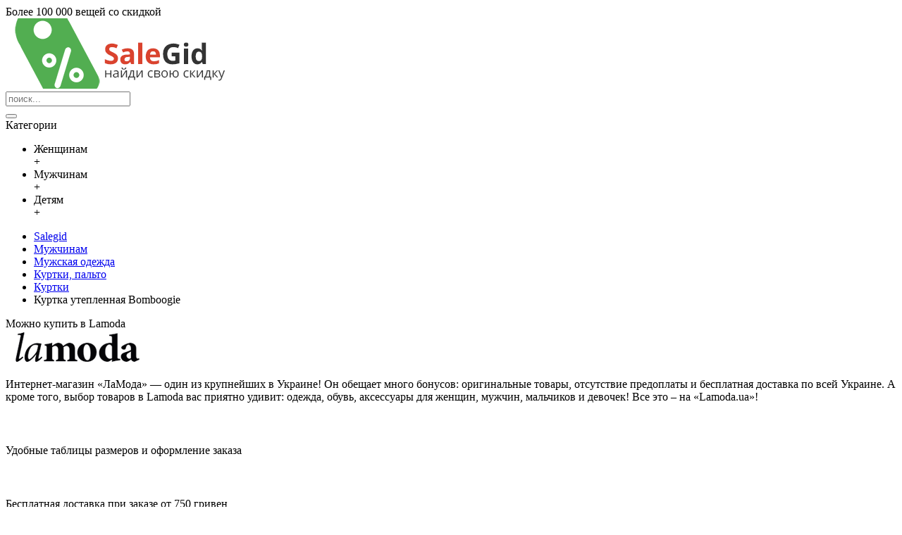

--- FILE ---
content_type: text/html; charset=utf-8
request_url: http://www.salegid.com.ua/kurtka-uteplennaya-bomboogie-bo003emnpx48
body_size: 7431
content:
<!DOCTYPE html><html
dir="ltr" lang="ru" class="webkit chrome chrome131 mac journal-desktop is-guest skin-3 responsive-layout mobile-menu-on-tablet boxed-header header-center header-center-sticky backface product-grid-second-image product-list-second-image product-page product-page-139195 layout-2 route-product-product oc2 one-column" data-j2v="2.6.3"><head><meta
charset="UTF-8" /><meta
name="viewport" content="width=device-width, initial-scale=1, minimum-scale=1, maximum-scale=1, user-scalable=no"><meta
name="format-detection" content="telephone=no">
<!--[if IE]><meta
http-equiv="X-UA-Compatible" content="IE=Edge,chrome=1"/><![endif]-->
<!--[if lt IE 9]><script src="//ie7-js.googlecode.com/svn/version/2.1(beta4)/IE9.js"></script><![endif]--><title>Куртка утепленная Bomboogie мужчине, арт. BO003EMNPX48.</title><base
href="http://www.salegid.com.ua/" /><meta
name="description" content="Куртка утепленная Bomboogie мужчине. Подробное описание пока не доступно. Возврат куртки в течение 14 дней." /><meta
name="verify-admitad" content="970462516e" /><link
href="http://www.salegid.com.ua/kurtka-uteplennaya-bomboogie-bo003emnpx48" rel="canonical" /><link
rel="stylesheet" href="//fonts.googleapis.com/css?family=Open+Sans:700,regular%7CMontserrat:regular&amp;subset=latin"/><link
rel="stylesheet" href="http://www.salegid.com.ua/catalog/view/theme/journal2/css/j-strap.css?j2v=2.6.3"/><link
rel="stylesheet" href="http://www.salegid.com.ua/catalog/view/javascript/font-awesome/css/font-awesome.min.css?j2v=2.6.3"/><link
rel="stylesheet" href="http://www.salegid.com.ua/catalog/view/theme/journal2/lib/jquery.ui/jquery-ui-slider.min.css?j2v=2.6.3"/><link
rel="stylesheet" href="http://www.salegid.com.ua/catalog/view/theme/journal2/lib/owl-carousel/owl.carousel.css?j2v=2.6.3"/><link
rel="stylesheet" href="http://www.salegid.com.ua/catalog/view/theme/journal2/lib/owl-carousel/owl.transitions.css?j2v=2.6.3"/><link
rel="stylesheet" href="http://www.salegid.com.ua/catalog/view/theme/journal2/lib/magnific-popup/magnific-popup.css?j2v=2.6.3"/><link
rel="stylesheet" href="http://www.salegid.com.ua/catalog/view/javascript/jquery/magnific/magnific-popup.css?j2v=2.6.3"/><link
rel="stylesheet" href="http://www.salegid.com.ua/catalog/view/javascript/jquery/datetimepicker/bootstrap-datetimepicker.min.css?j2v=2.6.3"/><link
rel="stylesheet" href="http://www.salegid.com.ua/catalog/view/theme/journal2/css/hint.min.css?j2v=2.6.3"/><link
rel="stylesheet" href="http://www.salegid.com.ua/catalog/view/theme/journal2/css/journal.css?j2v=2.6.3"/><link
rel="stylesheet" href="http://www.salegid.com.ua/catalog/view/theme/journal2/css/features.css?j2v=2.6.3"/><link
rel="stylesheet" href="http://www.salegid.com.ua/catalog/view/theme/journal2/css/header.css?j2v=2.6.3"/><link
rel="stylesheet" href="http://www.salegid.com.ua/catalog/view/theme/journal2/css/module.css?j2v=2.6.3"/><link
rel="stylesheet" href="http://www.salegid.com.ua/catalog/view/theme/journal2/css/pages.css?j2v=2.6.3"/><link
rel="stylesheet" href="http://www.salegid.com.ua/catalog/view/theme/journal2/css/account.css?j2v=2.6.3"/><link
rel="stylesheet" href="http://www.salegid.com.ua/catalog/view/theme/journal2/css/blog-manager.css?j2v=2.6.3"/><link
rel="stylesheet" href="http://www.salegid.com.ua/catalog/view/theme/journal2/css/side-column.css?j2v=2.6.3"/><link
rel="stylesheet" href="http://www.salegid.com.ua/catalog/view/theme/journal2/css/product.css?j2v=2.6.3"/><link
rel="stylesheet" href="http://www.salegid.com.ua/catalog/view/theme/journal2/css/category.css?j2v=2.6.3"/><link
rel="stylesheet" href="http://www.salegid.com.ua/catalog/view/theme/journal2/css/footer.css?j2v=2.6.3"/><link
rel="stylesheet" href="http://www.salegid.com.ua/catalog/view/theme/journal2/css/icons.css?j2v=2.6.3"/><link
rel="stylesheet" href="http://www.salegid.com.ua/catalog/view/theme/journal2/css/responsive.css?j2v=2.6.3"/><link
rel="stylesheet" href="index.php?route=journal2/assets/css&amp;j2v=2.6.3" /> <script type="text/javascript" src="http://www.salegid.com.ua/catalog/view/javascript/jquery/jquery-2.1.1.min.js?j2v=2.6.3"></script> <script type="text/javascript" src="http://www.salegid.com.ua/catalog/view/javascript/bootstrap/js/bootstrap.min.js?j2v=2.6.3"></script> <script type="text/javascript" src="http://www.salegid.com.ua/catalog/view/theme/journal2/lib/jquery/jquery-migrate-1.2.1.min.js?j2v=2.6.3"></script> <script type="text/javascript" src="http://www.salegid.com.ua/catalog/view/theme/journal2/lib/jquery.ui/jquery-ui-slider.min.js?j2v=2.6.3"></script> <script type="text/javascript" src="http://www.salegid.com.ua/catalog/view/javascript/common.js?j2v=2.6.3"></script> <script type="text/javascript" src="http://www.salegid.com.ua/catalog/view/javascript/jquery/jquery.total-storage.min.js?j2v=2.6.3"></script> <script type="text/javascript" src="http://www.salegid.com.ua/catalog/view/theme/journal2/lib/jquery.tabs/tabs.js?j2v=2.6.3"></script> <script type="text/javascript" src="http://www.salegid.com.ua/catalog/view/theme/journal2/lib/owl-carousel/owl.carousel.js?j2v=2.6.3"></script> <script type="text/javascript" src="http://www.salegid.com.ua/catalog/view/theme/journal2/lib/magnific-popup/jquery.magnific-popup.min.js?j2v=2.6.3"></script> <script type="text/javascript" src="http://www.salegid.com.ua/catalog/view/theme/journal2/lib/actual/jquery.actual.min.js?j2v=2.6.3"></script> <script type="text/javascript" src="http://www.salegid.com.ua/catalog/view/theme/journal2/lib/countdown/jquery.countdown.js?j2v=2.6.3"></script> <script type="text/javascript" src="http://www.salegid.com.ua/catalog/view/theme/journal2/lib/image-zoom/jquery.imagezoom.min.js?j2v=2.6.3"></script> <script type="text/javascript" src="http://www.salegid.com.ua/catalog/view/theme/journal2/lib/lazy/jquery.lazy.1.6.min.js?j2v=2.6.3"></script> <script type="text/javascript" src="http://www.salegid.com.ua/catalog/view/javascript/jquery/magnific/jquery.magnific-popup.min.js?j2v=2.6.3"></script> <script type="text/javascript" src="http://www.salegid.com.ua/catalog/view/javascript/jquery/datetimepicker/moment.js?j2v=2.6.3"></script> <script type="text/javascript" src="http://www.salegid.com.ua/catalog/view/javascript/jquery/datetimepicker/bootstrap-datetimepicker.min.js?j2v=2.6.3"></script> <script type="text/javascript" src="http://www.salegid.com.ua/catalog/view/theme/journal2/js/journal.js?j2v=2.6.3"></script> <!--[if (gte IE 6)&(lte IE 8)]><script src="catalog/view/theme/journal2/lib/selectivizr/selectivizr.min.js"></script><![endif]-->
 <script>(function(i,s,o,g,r,a,m){i['GoogleAnalyticsObject']=r;i[r]=i[r]||function(){(i[r].q=i[r].q||[]).push(arguments)},i[r].l=1*new Date();a=s.createElement(o),m=s.getElementsByTagName(o)[0];a.async=1;a.src=g;m.parentNode.insertBefore(a,m)})(window,document,'script','//www.google-analytics.com/analytics.js','ga');ga('create','UA-6452635-9','auto');ga('send','pageview');</script>  <script></script> </head><body>
<!--[if lt IE 9]><div
class="old-browser">Вы используете старый браузер, поэтому сайт может отображаться не корректно. Рекомендуем установить более свежую версию веб-браузера.</div>
<![endif]-->
<header
class="journal-header-center journal-header-mega nosecond"><div
class="journal-top-header j-min z-1"></div><div
class="journal-menu-bg j-min z-0"></div><div
class="journal-center-bg j-100 z-0"></div><div
id="header" class="journal-header row z-2"><div
class="journal-links j-min xs-100 sm-100 md-100 lg-100 xl-100"><div
class="links j-min">
<span
class="icon-only no-link">Более 100 000 вещей со скидкой<i
style="margin-left: 5px; color: rgb(235, 88, 88); font-size: 16px"  data-icon="&#xe667;"></i></span></div></div><div
class="journal-logo j-100 xs-100 sm-100 md-30 lg-30 xl-30"><div
id="logo">
<a
href="http://www.salegid.com.ua/" title="www.salegid.com.ua - скидки на одежду, обувь и аксессуары">
<img
src="http://www.salegid.com.ua/image/salegid.png" width="333" height="100" alt="www.salegid.com.ua - скидки на одежду, обувь и аксессуары">
</a></div></div><div
class="journal-search j-min xs-100 sm-50 md-45 lg-45 xl-45"><div
id="search" class="input-group j-min">
<input
type="text" name="search" value="" placeholder="поиск..." autocomplete="off" class="form-control input-lg" /><div
class="button-search"><button
type="button"><i></i></button></div></div></div><div
class="journal-menu j-min xs-100 sm-100 md-100 lg-100 xl-100"><div
class="mobile-trigger">Категории</div>
<nav><ul
class="super-menu mobile-menu menu-table" style="table-layout: fixed"><li
class="mega-menu-mixed " id="mid-0">
<a><span
class="main-menu-text">Женщинам</span></a><div
class="mega-menu" id="itid0"></div>
<span
class="mobile-plus" id="mid-0">+</span></li><li
class="mega-menu-mixed " id="mid-1">
<a><span
class="main-menu-text">Мужчинам</span></a><div
class="mega-menu" id="itid1"></div>
<span
class="mobile-plus" id="mid-1">+</span></li><li
class="mega-menu-mixed " id="mid-2">
<a><span
class="main-menu-text">Детям</span></a><div
class="mega-menu" id="itid2"></div>
<span
class="mobile-plus" id="mid-2">+</span></li></ul>
</nav></div> <script>if($(window).width()<760){$('.journal-header-center .journal-links').before($('.journal-header-center .journal-language'));$('.journal-header-center .journal-logo').after($('.journal-header-center .journal-search'));}</script> </div>
</header><div
class="extended-container"><div
id="container" class="container j-container"><ul
class="breadcrumb"><li
itemscope itemtype="http://data-vocabulary.org/Breadcrumb"><a
href="http://www.salegid.com.ua/" itemprop="url" title="Salegid"><span
itemprop="title">Salegid</span></a></li><li
itemscope itemtype="http://data-vocabulary.org/Breadcrumb"><a
href="http://www.salegid.com.ua/man" itemprop="url" title="Мужчинам"><span
itemprop="title">Мужчинам</span></a></li><li
itemscope itemtype="http://data-vocabulary.org/Breadcrumb"><a
href="http://www.salegid.com.ua/men-clothes" itemprop="url" title="Мужская одежда"><span
itemprop="title">Мужская одежда</span></a></li><li
itemscope itemtype="http://data-vocabulary.org/Breadcrumb"><a
href="http://www.salegid.com.ua/muzhskie-kurtki-palto" itemprop="url" title="Куртки, пальто"><span
itemprop="title">Куртки, пальто</span></a></li><li
itemscope itemtype="http://data-vocabulary.org/Breadcrumb"><a
href="http://www.salegid.com.ua/muzhskie-kurtki" itemprop="url" title="Куртки"><span
itemprop="title">Куртки</span></a></li><li><span
class="breadcrumb-no-link">Куртка утепленная Bomboogie</span></li></ul><div
id="column-right" class="col-sm-3 hidden-xs side-column  "><div
id="journal-cms-block-975058492" class="box cms-blocks hide-on-mobile " style=""><div
class="box-heading">Можно купить в Lamoda</div><div
class="blocks"><div
class="cms-block xs-100 sm-100 md-100 lg-100 xl-100"><div
class="block-content" style=""><div
class="block-icon block-icon-top" style="background-color: transparent"><i><img
style="margin-right: 5px; " src="image/general/brands/lamoda.png" alt="" title="" /></i></div><div
class="editor-content" style="text-align: left"><p>Интернет-магазин &laquo;ЛаМода&raquo; &mdash; один из крупнейших в Украине! Он обещает много бонусов: оригинальные товары, отсутствие предоплаты и бесплатная доставка по всей Украине. А кроме того, выбор товаров в Lamoda вас приятно удивит: одежда, обувь, аксессуары для женщин, мужчин, мальчиков и девочек! Все это &ndash; на &laquo;Lamoda.ua&raquo;!</p></div></div></div><div
class="cms-block xs-100 sm-100 md-100 lg-100 xl-100"><div
class="block-content" style=""><div
class="block-icon block-icon-left" style="background-color: transparent"><i
style="margin-right: 5px; color: rgb(241, 196, 15); font-size: 22px" data-icon="&#xe037;"></i></div><div
class="editor-content" style="text-align: left"><p>Удобные таблицы размеров и оформление заказа</p></div></div></div><div
class="cms-block xs-100 sm-100 md-100 lg-100 xl-100"><div
class="block-content" style=""><div
class="block-icon block-icon-left" style="background-color: transparent"><i
style="margin-right: 5px; color: rgb(66, 139, 202); font-size: 22px; top: 3px" data-icon="&#xe0ad;"></i></div><div
class="editor-content" style="text-align: left"><p>Бесплатная доставка при заказе от 750 гривен</p></div></div></div><div
class="cms-block xs-100 sm-100 md-100 lg-100 xl-100"><div
class="block-content" style=""><div
class="block-icon block-icon-left" style="background-color: transparent"><i
style="margin-right: 5px; color: rgb(88, 143, 39); font-size: 22px" data-icon="&#xe6a6;"></i></div><div
class="editor-content" style="text-align: left"><p>Примерка посылки при курьере</p></div></div></div><div
class="cms-block xs-100 sm-100 md-100 lg-100 xl-100"><div
class="block-content" style=""><div
class="block-icon block-icon-left" style="background-color: transparent"><i
style="margin-right: 5px; color: rgb(221, 0, 23); font-size: 22px; top: 3px" data-icon="&#xe68d;"></i></div><div
class="editor-content" style="text-align: left"><p>100% возврат товара и денег в течение 14 дней</p></div></div></div><div
class="cms-block xs-100 sm-100 md-100 lg-100 xl-100"><div
class="block-content" style=""><div
class="block-icon block-icon-left" style="background-color: transparent"><i
style="margin-right: 5px; color: rgb(155, 89, 182); font-size: 22px" data-icon="&#xe1af;"></i></div><div
class="editor-content" style="text-align: left"><p>Отличные отзывы о магазине от покупателей</p></div></div></div></div></div> <script>Journal.equalHeight($('#journal-cms-block-975058492 .cms-block'),'.block-content');</script> </div><div
class="row"><div
id="content" class="product-page-content"><div
itemscope itemtype="http://schema.org/Product"><div
class="row product-info split-50-50"><div
class="left"><div
class="image"><meta
itemprop="image" content="http://www.salegid.com.ua/image/cache/catalog/lamoda/men/clothes/Bomboogie/BO003EMNPX48_4030665_1_v2-1100x1100.jpg"/>
<a
href="http://www.salegid.com.ua/image/cache/catalog/lamoda/men/clothes/Bomboogie/BO003EMNPX48_4030665_1_v2-1100x1100.jpg"
title="Куртка утепленная Bomboogie BO003EMNPX48"
><img
src="http://www.salegid.com.ua/image/cache/catalog/lamoda/men/clothes/Bomboogie/BO003EMNPX48_4030665_1_v2-430x430.jpg" alt="Куртка утепленная Bomboogie артикул BO003EMNPX48"
id="image" data-largeimg="http://www.salegid.com.ua/image/cache/catalog/lamoda/men/clothes/Bomboogie/BO003EMNPX48_4030665_1_v2-1100x1100.jpg" /></a></div><div
class="gallery-text"><span>Нажмите, чтобы увеличить</span></div><div
id="product-gallery" class="image-additional journal-carousel">
<a
href="http://www.salegid.com.ua/image/cache/catalog/lamoda/men/clothes/Bomboogie/BO003EMNPX48_4030665_1_v2-1100x1100.jpg"
title="Куртка утепленная Bomboogie BO003EMNPX48"
><img
src="http://www.salegid.com.ua/image/cache/catalog/lamoda/men/clothes/Bomboogie/BO003EMNPX48_4030665_1_v2-78x78.jpg" alt="Куртка утепленная Bomboogie артикул BO003EMNPX48"
/></a>
<a
href="http://www.salegid.com.ua/image/cache/catalog/lamoda/men/clothes/Bomboogie/BO003EMNPX48_4030666_12_v2-1100x1100.jpg"
title="Куртка утепленная Bomboogie BO003EMNPX48"
><img
src="http://www.salegid.com.ua/image/cache/catalog/lamoda/men/clothes/Bomboogie/BO003EMNPX48_4030666_12_v2-78x78.jpg" alt="Куртка утепленная Bomboogie артикул BO003EMNPX48" /></a>
<a
href="http://www.salegid.com.ua/image/cache/catalog/lamoda/men/clothes/Bomboogie/BO003EMNPX48_4032901_8_v1-1100x1100.jpg"
title="Куртка утепленная Bomboogie BO003EMNPX48"
><img
src="http://www.salegid.com.ua/image/cache/catalog/lamoda/men/clothes/Bomboogie/BO003EMNPX48_4032901_8_v1-78x78.jpg" alt="Куртка утепленная Bomboogie артикул BO003EMNPX48" /></a>
<a
href="http://www.salegid.com.ua/image/cache/catalog/lamoda/men/clothes/Bomboogie/BO003EMNPX48_4032900_7_v1-1100x1100.jpg"
title="Куртка утепленная Bomboogie BO003EMNPX48"
><img
src="http://www.salegid.com.ua/image/cache/catalog/lamoda/men/clothes/Bomboogie/BO003EMNPX48_4032900_7_v1-78x78.jpg" alt="Куртка утепленная Bomboogie артикул BO003EMNPX48" /></a>
<a
href="http://www.salegid.com.ua/image/cache/catalog/lamoda/men/clothes/Bomboogie/BO003EMNPX48_4032899_6_v2-1100x1100.jpg"
title="Куртка утепленная Bomboogie BO003EMNPX48"
><img
src="http://www.salegid.com.ua/image/cache/catalog/lamoda/men/clothes/Bomboogie/BO003EMNPX48_4032899_6_v2-78x78.jpg" alt="Куртка утепленная Bomboogie артикул BO003EMNPX48" /></a></div> <script>(function(){var opts={itemsCustom:[[0,parseInt('5',10)],[470,parseInt('5',10)],[760,parseInt('5',10)],[980,parseInt('5',10)],[1100,parseInt('5',10)]],navigation:true,scrollPerPage:true,navigationText:false,stopOnHover:true,cssAnimation:false,paginationSpeed:300,margin:parseInt('10',10)};opts.autoPlay=parseInt('3000',10);opts.stopOnHover=true;jQuery("#product-gallery").owlCarousel(opts);$('#product-gallery .owl-buttons').addClass('side-buttons');})();</script> <div
class="image-gallery" style="display: none !important;">
<a
href="http://www.salegid.com.ua/image/cache/catalog/lamoda/men/clothes/Bomboogie/BO003EMNPX48_4030665_1_v2-1100x1100.jpg"
title="Куртка утепленная Bomboogie BO003EMNPX48"
class="swipebox"><img
src="http://www.salegid.com.ua/image/cache/catalog/lamoda/men/clothes/Bomboogie/BO003EMNPX48_4030665_1_v2-430x430.jpg" alt="Куртка утепленная Bomboogie артикул BO003EMNPX48"
/></a>
<a
href="http://www.salegid.com.ua/image/cache/catalog/lamoda/men/clothes/Bomboogie/BO003EMNPX48_4030666_12_v2-1100x1100.jpg"
title="Куртка утепленная Bomboogie BO003EMNPX48"
class="swipebox"><img
src="http://www.salegid.com.ua/image/cache/catalog/lamoda/men/clothes/Bomboogie/BO003EMNPX48_4030666_12_v2-78x78.jpg" alt="Куртка утепленная Bomboogie артикул BO003EMNPX48"
/></a>
<a
href="http://www.salegid.com.ua/image/cache/catalog/lamoda/men/clothes/Bomboogie/BO003EMNPX48_4032901_8_v1-1100x1100.jpg"
title="Куртка утепленная Bomboogie BO003EMNPX48"
class="swipebox"><img
src="http://www.salegid.com.ua/image/cache/catalog/lamoda/men/clothes/Bomboogie/BO003EMNPX48_4032901_8_v1-78x78.jpg" alt="Куртка утепленная Bomboogie артикул BO003EMNPX48"
/></a>
<a
href="http://www.salegid.com.ua/image/cache/catalog/lamoda/men/clothes/Bomboogie/BO003EMNPX48_4032900_7_v1-1100x1100.jpg"
title="Куртка утепленная Bomboogie BO003EMNPX48"
class="swipebox"><img
src="http://www.salegid.com.ua/image/cache/catalog/lamoda/men/clothes/Bomboogie/BO003EMNPX48_4032900_7_v1-78x78.jpg" alt="Куртка утепленная Bomboogie артикул BO003EMNPX48"
/></a>
<a
href="http://www.salegid.com.ua/image/cache/catalog/lamoda/men/clothes/Bomboogie/BO003EMNPX48_4032899_6_v2-1100x1100.jpg"
title="Куртка утепленная Bomboogie BO003EMNPX48"
class="swipebox"><img
src="http://www.salegid.com.ua/image/cache/catalog/lamoda/men/clothes/Bomboogie/BO003EMNPX48_4032899_6_v2-78x78.jpg" alt="Куртка утепленная Bomboogie артикул BO003EMNPX48"
/></a></div><div
class="product-tabs"><ul
id="tabs" class="nav nav-tabs htabs"><li
class="active"><a
rel="nofollow" href="#tab-description" data-toggle="tab">Описание</a></li><li ><a
rel="nofollow" href="#tab-specification" data-toggle="tab">Характеристики</a></li></ul><div
class="tabs-content"><div
class="tab-pane tab-content active" id="tab-description"><div
itemprop="description"><p>Подробное описание пока не доступно...</p><ul><li>Состав - Нейлон - 100%</li><li>Материал подкладки - Нейлон - 100%</li><li>Утеплитель - Полиэстер - 100%</li><li>Длина рукава - 65 см</li><li>Длина - 58 см</li><li>Размер модели на фото - 48/50</li><li>Рост модели на фото - 186</li><li>Параметры модели - 95-78-90</li><li>Длина - до бедра</li><li>Рукав - длинный</li><li>Застежка - на молнии</li><li>Цвет - зеленый, черный</li><li>Сезон - Демисезон</li><li>Стиль - Повседневный</li><li>Коллекция - Осень-зима</li><li>Внутренние карманы - 2</li><li>Узор - Однотонный</li><li>Капюшон - 1</li><li>Карманы - 2</li><li>Артикул - BO003EMNPX48</li></ul></div></div><div
class="tab-pane tab-content " id="tab-specification"><table
class="table table-bordered attribute"><thead><tr><td
colspan="2"><strong>Параметры</strong></td></tr></thead><tbody><tr><td>Где купить</td><td>Lamoda</td></tr><tr><td>Коллекция</td><td>осень-зима</td></tr><tr><td>Цвет</td><td>зеленый</td></tr></tbody></table></div></div></div></div><div
class="right"><h1 class="heading-title" itemprop="name">Куртка утепленная Bomboogie</h1><div
id="product" class="product-options"><ul
class="list-unstyled description"><li
class="p-brand">Бренд:<meta
itemprop="brand" content="Bomboogie"/> <a
itemprop="brand" href="http://www.salegid.com.ua/bomboogie" title="Bomboogie">Bomboogie</a></li><li>Рубрики: <a
href="http://www.salegid.com.ua/muzhskie-kurtki-palto/bomboogie" title="Куртки, пуховики и пальто для мужчин Bomboogie">Куртки, пальто Bomboogie</a> / <a
href="http://www.salegid.com.ua/men-clothes/bomboogie" title="Мужская одежда Bomboogie">Мужская одежда Bomboogie</a></li><li
class="p-model">Модель: <span
class="p-model" itemprop="model">BO003EMNPX48</span></li><li
class="p-stock">Наличие: <span
class="journal-stock instock">Есть в наличии</span></li></ul><div
itemprop="offers" itemscope itemtype="http://schema.org/Offer">
<span
style="display:none"><link
itemprop="availability" href="http://schema.org/InStock">Есть в наличии</span><ul
class="list-unstyled price"><li
class="product-price" itemprop="price">5650 грн.</li></ul></div><div
class="options push-select"><div
class="option form-group option-select">
<label
class="control-label" for="input-option343146">Размер</label>
<select
name="option[343146]" id="input-option343146" class="form-control"><option
value="999429">44/46</option><option
value="999430">48/50</option><option
value="999428">50/52</option><option
value="999431">52/54</option>
</select></div></div> <script>Journal.enableSelectOptionAsButtonsList();</script> <div
class="form-group cart "><div>
<button
onclick="ga('send', 'event', 'Product', 'Click_button');" type="button" id="button-amt" data-loading-text="Загрузка..." class="button"><span
class="button-amt-text">Перейти в магазин &rarr;</span></button></div></div></div></div></div><div
class="box related-products journal-carousel"><div><div
class="box-heading">Похожие товары</div><div
class="box-product"><div
class="product-grid-item  display-icon inline-button"><div
class="product-thumb product-wrapper "><div
class="image" style="cursor:pointer;" onclick="location.href = 'http://www.salegid.com.ua/kurtka-uteplennaya-bomboogie-bo003emnpx40';">
<img
class="lazy first-image" src="http://www.salegid.com.ua/image/cache/catalog/lamoda/men/clothes/Bomboogie/BO003EMNPX40_4031609_1_v2-199x199.jpg" alt="Куртка утепленная Bomboogie" /></div><div
class="product-details"><div
class="caption"><h4 class="name"><a
href="http://www.salegid.com.ua/kurtka-uteplennaya-bomboogie-bo003emnpx40" title="Куртка утепленная Bomboogie">Куртка утепленная Bomboogie</a></h4><p
class="description">Подробное описание пока не доступно...Состав - Полиэстер - 43%, Хлопок - 39%, Нейлон - 18% Материал ..</p><p
class="price">
10790 грн.</p></div></div></div></div><div
class="product-grid-item  display-icon inline-button"><div
class="product-thumb product-wrapper "><div
class="image" style="cursor:pointer;" onclick="location.href = 'http://www.salegid.com.ua/kurtka-uteplennaya-bomboogie-bo003emnpx35';">
<img
class="lazy first-image" src="http://www.salegid.com.ua/image/cache/catalog/lamoda/men/clothes/Bomboogie/BO003EMNPX35_4031608_1_v2-199x199.jpg" alt="Куртка утепленная Bomboogie" /></div><div
class="product-details"><div
class="caption"><h4 class="name"><a
href="http://www.salegid.com.ua/kurtka-uteplennaya-bomboogie-bo003emnpx35" title="Куртка утепленная Bomboogie">Куртка утепленная Bomboogie</a></h4><p
class="description">Подробное описание пока не доступно...Состав - Полиэстер - 43%, Хлопок - 39%, Нейлон - 18% Материал ..</p><p
class="price">
11190 грн.</p></div></div></div></div><div
class="product-grid-item  display-icon inline-button"><div
class="product-thumb product-wrapper "><div
class="image" style="cursor:pointer;" onclick="location.href = 'http://www.salegid.com.ua/kurtka-uteplennaya-r-recycled-rr001emnfm28';">
<img
class="lazy first-image" src="http://www.salegid.com.ua/image/cache/catalog/lamoda/men/clothes/R-Recycled/RR001EMNFM28_3982837_1_v2-199x199.jpg" alt="Куртка утепленная R-Recycled" /></div><div
class="product-details"><div
class="caption"><h4 class="name"><a
href="http://www.salegid.com.ua/kurtka-uteplennaya-r-recycled-rr001emnfm28" title="Куртка утепленная R-Recycled">Куртка утепленная R-Recycled</a></h4><p
class="description">Подробное описание пока не доступно...Состав - Нейлон - 100% Материал подкладки - Нейлон - 100% Утеп..</p><p
class="price">
3580 грн.</p></div></div></div></div></div></div></div> <script>(function(){var opts={itemsCustom:$.parseJSON('[[0,2],[470,3],[760,3],[980,4],[1100,4]]'),navigation:true,scrollPerPage:true,navigationText:false,paginationSpeed:parseInt('400',10),margin:15}
opts.autoPlay=parseInt('3000',10);opts.stopOnHover=true;jQuery(".related-products .box-product").owlCarousel(opts);})();</script> </div></div></div></div> <script type="text/javascript">$('#button-amt').click(function(){var link="https://ad.admitad.com/g/120fdce12a970462516e89605512b8/?ulp=http://www.lamoda.ua/p/bo003emnpx48/clothes-bomboogie-kurtka-uteplennaya/&subid=men&subid1=clothes&subid4=BO003EMNPX48";window.open(link,'_blank');});</script> </div>
<footer
class="boxed-footer"><div
id="footer"><div
class="row contacts" style="background-color: rgb(255, 255, 255); background-repeat: repeat; background-position: center top; background-attachment: scroll; margin-bottom: 5px"><div
class="contacts-left">
<span
 ><a
rel="nofollow" target="_blank" href="https://www.facebook.com/salegid" title="Facebook Salegid"><i
style="margin-right: 5px; color: rgb(255, 255, 255); font-size: 18px" data-icon="&#xe683;"></i></a></span>
<span
 ><a
rel="nofollow" target="_blank" href="https://twitter.com/SaleGid" title="Twitter Salegid"><i
style="margin-right: 5px; color: rgb(255, 255, 255); font-size: 18px; top: 1px" data-icon="&#xe682;"></i></a></span>
<span
 ><a
rel="nofollow" target="_blank" href="https://plus.google.com/+SalegidUa2014" title="Google Plus Salegid"><i
style="margin-right: 5px; color: rgb(255, 255, 255); font-size: 18px" data-icon="&#xe635;"></i></a></span></div></div><div
class="row columns " style="background-repeat: repeat; background-position: center top; background-attachment: scroll; padding-bottom: 15px"><div
class="column  text xs-100 sm-100 md-50 lg-50 xl-50 no-title"><div
class="column-text-wrap"><div
class="block-icon block-icon-left" style="background-color: rgb(76, 179, 86); width: 100px; height: 100px; line-height: 100px; border-bottom-width: 20px; border-radius: 80px; border-style: solid; border-color: rgb(28, 125, 90)"><i><img
style="margin-right: 5px; top: -3px; left: 3px" src="image/salegid_logo_white.png" alt="" title="" /></i></div><p>SaleGid &ndash; проводник в мире скидок и акций. Ежедневно мы подбираем для вас самые &laquo;горячие&raquo; предложения от популярных интернет-магазинов Украины: от одежды и косметики, до электроники и инструментов. Выберите нужную рубрику, и перед вами &ndash; все актуальные товары со скидкой.<br
/>
<a
href="http://www.salegid.com.ua/about" title="О проекте Salegid и контакты">О нас</a> / <a
href="http://www.salegid.com.ua/terms-and-conditions" title="Условия использования сайта www.salegid.com.ua">Условия использования</a> / <a
href="http://www.salegid.com.ua/privacy-policy" title="Политика конфиденциальности сайта www.salegid.com.ua">Политика конфиденциальности</a></p></div></div><div
class="column  newsletter xs-100 sm-100 md-50 lg-50 xl-50 no-title"><div
class="box journal-newsletter text-top " id="journal-newsletter-1651616750" style=""><div
class="box-content" style="background-repeat: repeat; background-position: center top; background-attachment: scroll; padding: 15px">
<span
class="newsletter-input-wrap" style="height: 40px">
<input
type="text" class="newsletter-email" placeholder="Введите свой email чтобы узнавать о скидках первыми" style="border-radius: 40px" />
<a
rel="nofollow" class="newsletter-button button" onclick="Journal.newsletter($('#journal-newsletter-1651616750'));blocker ();" style="margin-top: -1px; right: 3px; border-radius: 40px; border-radius: 40px">Хочу скидки</a>
</span></div></div></div></div></div><div
class="bottom-footer boxed-bar"><div
class="no-payments"><div
class="copyright">© 2014-2016 SaleGid. Все права защищены.</div></div></div>
</footer><div
class="scroll-top"></div> <script type="text/javascript" src="http://www.salegid.com.ua/catalog/view/theme/journal2/lib/swipebox/source/jquery.swipebox.js?j2v=2.6.3"></script> <script type="text/javascript" src="http://www.salegid.com.ua/catalog/view/theme/journal2/lib/hover-intent/jquery.hoverIntent.min.js?j2v=2.6.3"></script> <script type="text/javascript" src="http://www.salegid.com.ua/catalog/view/theme/journal2/lib/pnotify/jquery.pnotify.min.js?j2v=2.6.3"></script> <script type="text/javascript" src="http://www.salegid.com.ua/catalog/view/theme/journal2/lib/autocomplete2/jquery.autocomplete2.min.js?j2v=2.6.3"></script> <script type="text/javascript" src="http://www.salegid.com.ua/catalog/view/theme/journal2/lib/respond/respond.js?j2v=2.6.3"></script> <script type="text/javascript" src="http://www.salegid.com.ua/catalog/view/theme/journal2/lib/sticky/jquery.sticky.js?j2v=2.6.3"></script> <script type="text/javascript" src="http://www.salegid.com.ua/catalog/view/theme/journal2/js/init.js?j2v=2.6.3"></script> <script type="text/javascript" src="index.php?route=journal2/assets/js&amp;j2v=2.6.3"></script>  <script type="text/javascript">(function(d,w,c){(w[c]=w[c]||[]).push(function(){try{w.yaCounter24624470=new Ya.Metrika({id:24624470,clickmap:true,trackLinks:true,accurateTrackBounce:true,webvisor:true});}catch(e){}});var n=d.getElementsByTagName("script")[0],s=d.createElement("script"),f=function(){n.parentNode.insertBefore(s,n);};s.type="text/javascript";s.async=true;s.src="https://mc.yandex.ru/metrika/watch.js";if(w.opera=="[object Opera]"){d.addEventListener("DOMContentLoaded",f,false);}else{f();}})(document,window,"yandex_metrika_callbacks");$(document).ready(function(){});</script> <noscript><div><img
src="https://mc.yandex.ru/watch/24624470" style="position:absolute; left:-9999px;" alt="" /></div></noscript></body></html>

--- FILE ---
content_type: text/plain
request_url: https://www.google-analytics.com/j/collect?v=1&_v=j102&a=1939590126&t=pageview&_s=1&dl=http%3A%2F%2Fwww.salegid.com.ua%2Fkurtka-uteplennaya-bomboogie-bo003emnpx48&ul=en-us%40posix&dt=%D0%9A%D1%83%D1%80%D1%82%D0%BA%D0%B0%20%D1%83%D1%82%D0%B5%D0%BF%D0%BB%D0%B5%D0%BD%D0%BD%D0%B0%D1%8F%20Bomboogie%20%D0%BC%D1%83%D0%B6%D1%87%D0%B8%D0%BD%D0%B5%2C%20%D0%B0%D1%80%D1%82.%20BO003EMNPX48.&sr=1280x720&vp=1280x720&_u=IEBAAEABAAAAACAAI~&jid=1156110521&gjid=379667011&cid=1698114843.1764690204&tid=UA-6452635-9&_gid=1630817542.1764690204&_r=1&_slc=1&z=211551330
body_size: -285
content:
2,cG-6Y7GV98MER